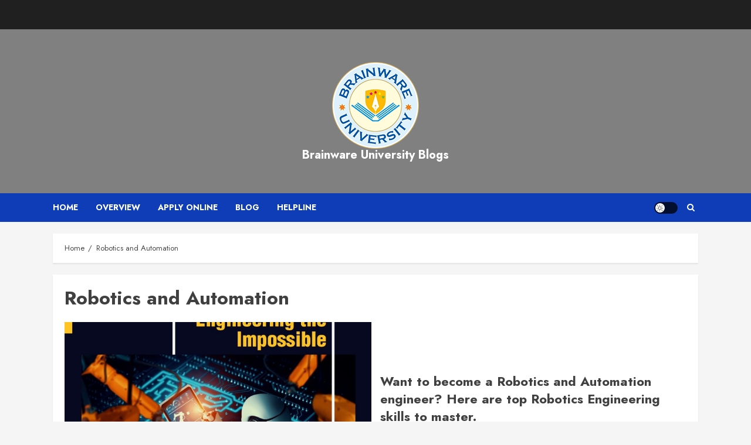

--- FILE ---
content_type: text/html; charset=UTF-8
request_url: https://www.brainwareuniversity.ac.in/blog/tag/robotics-and-automation/
body_size: 15606
content:
<!doctype html>
<html lang="en-US">
<head>
    <meta charset="UTF-8">
    <meta name="viewport" content="width=device-width, initial-scale=1">
    <link rel="profile" href="http://gmpg.org/xfn/11">

    <meta name='robots' content='index, follow, max-image-preview:large, max-snippet:-1, max-video-preview:-1' />

	<!-- This site is optimized with the Yoast SEO plugin v25.2 - https://yoast.com/wordpress/plugins/seo/ -->
	<title>Robotics and Automation Archives - Brainware University Blogs</title>
	<link rel="canonical" href="https://www.brainwareuniversity.ac.in/blog/tag/robotics-and-automation/" />
	<meta property="og:locale" content="en_US" />
	<meta property="og:type" content="article" />
	<meta property="og:title" content="Robotics and Automation Archives - Brainware University Blogs" />
	<meta property="og:url" content="https://www.brainwareuniversity.ac.in/blog/tag/robotics-and-automation/" />
	<meta property="og:site_name" content="Brainware University Blogs" />
	<meta name="twitter:card" content="summary_large_image" />
	<meta name="twitter:site" content="@brainwaretweet" />
	<script type="application/ld+json" class="yoast-schema-graph">{"@context":"https://schema.org","@graph":[{"@type":"CollectionPage","@id":"https://www.brainwareuniversity.ac.in/blog/tag/robotics-and-automation/","url":"https://www.brainwareuniversity.ac.in/blog/tag/robotics-and-automation/","name":"Robotics and Automation Archives - Brainware University Blogs","isPartOf":{"@id":"https://www.brainwareuniversity.ac.in/blog/#website"},"primaryImageOfPage":{"@id":"https://www.brainwareuniversity.ac.in/blog/tag/robotics-and-automation/#primaryimage"},"image":{"@id":"https://www.brainwareuniversity.ac.in/blog/tag/robotics-and-automation/#primaryimage"},"thumbnailUrl":"https://www.brainwareuniversity.ac.in/blog/wp-content/uploads/2023/03/BTech__-Robotics-Automation__-Carousal-Ad__-Slide_-1.jpg","breadcrumb":{"@id":"https://www.brainwareuniversity.ac.in/blog/tag/robotics-and-automation/#breadcrumb"},"inLanguage":"en-US"},{"@type":"ImageObject","inLanguage":"en-US","@id":"https://www.brainwareuniversity.ac.in/blog/tag/robotics-and-automation/#primaryimage","url":"https://www.brainwareuniversity.ac.in/blog/wp-content/uploads/2023/03/BTech__-Robotics-Automation__-Carousal-Ad__-Slide_-1.jpg","contentUrl":"https://www.brainwareuniversity.ac.in/blog/wp-content/uploads/2023/03/BTech__-Robotics-Automation__-Carousal-Ad__-Slide_-1.jpg","width":1200,"height":1200,"caption":"robotics-automation-course-career"},{"@type":"BreadcrumbList","@id":"https://www.brainwareuniversity.ac.in/blog/tag/robotics-and-automation/#breadcrumb","itemListElement":[{"@type":"ListItem","position":1,"name":"Home","item":"https://www.brainwareuniversity.ac.in/blog/"},{"@type":"ListItem","position":2,"name":"Robotics and Automation"}]},{"@type":"WebSite","@id":"https://www.brainwareuniversity.ac.in/blog/#website","url":"https://www.brainwareuniversity.ac.in/blog/","name":"Brainware University Blogs","description":"","publisher":{"@id":"https://www.brainwareuniversity.ac.in/blog/#organization"},"potentialAction":[{"@type":"SearchAction","target":{"@type":"EntryPoint","urlTemplate":"https://www.brainwareuniversity.ac.in/blog/?s={search_term_string}"},"query-input":{"@type":"PropertyValueSpecification","valueRequired":true,"valueName":"search_term_string"}}],"inLanguage":"en-US"},{"@type":"Organization","@id":"https://www.brainwareuniversity.ac.in/blog/#organization","name":"Brainware University Blogs","url":"https://www.brainwareuniversity.ac.in/blog/","logo":{"@type":"ImageObject","inLanguage":"en-US","@id":"https://www.brainwareuniversity.ac.in/blog/#/schema/logo/image/","url":"https://www.brainwareuniversity.ac.in/blog/wp-content/uploads/2023/08/bwu-logo-round.png","contentUrl":"https://www.brainwareuniversity.ac.in/blog/wp-content/uploads/2023/08/bwu-logo-round.png","width":150,"height":150,"caption":"Brainware University Blogs"},"image":{"@id":"https://www.brainwareuniversity.ac.in/blog/#/schema/logo/image/"},"sameAs":["https://www.facebook.com/brainwareuniversity","https://x.com/brainwaretweet","https://www.instagram.com/brainware_university_kolkata/","https://www.linkedin.com/school/brainwareuniversity/","https://in.pinterest.com/brainwaregroup/_created/","https://www.youtube.com/channel/UCcx0a7Ab_FMzscRA8AignVQ"]}]}</script>
	<!-- / Yoast SEO plugin. -->


<link rel='dns-prefetch' href='//fonts.googleapis.com' />
<link rel="alternate" type="application/rss+xml" title="Brainware University Blogs &raquo; Feed" href="https://www.brainwareuniversity.ac.in/blog/feed/" />
<link rel="alternate" type="application/rss+xml" title="Brainware University Blogs &raquo; Robotics and Automation Tag Feed" href="https://www.brainwareuniversity.ac.in/blog/tag/robotics-and-automation/feed/" />
<script type="text/javascript">
/* <![CDATA[ */
window._wpemojiSettings = {"baseUrl":"https:\/\/s.w.org\/images\/core\/emoji\/15.0.3\/72x72\/","ext":".png","svgUrl":"https:\/\/s.w.org\/images\/core\/emoji\/15.0.3\/svg\/","svgExt":".svg","source":{"concatemoji":"https:\/\/www.brainwareuniversity.ac.in\/blog\/wp-includes\/js\/wp-emoji-release.min.js?ver=6.6.2"}};
/*! This file is auto-generated */
!function(i,n){var o,s,e;function c(e){try{var t={supportTests:e,timestamp:(new Date).valueOf()};sessionStorage.setItem(o,JSON.stringify(t))}catch(e){}}function p(e,t,n){e.clearRect(0,0,e.canvas.width,e.canvas.height),e.fillText(t,0,0);var t=new Uint32Array(e.getImageData(0,0,e.canvas.width,e.canvas.height).data),r=(e.clearRect(0,0,e.canvas.width,e.canvas.height),e.fillText(n,0,0),new Uint32Array(e.getImageData(0,0,e.canvas.width,e.canvas.height).data));return t.every(function(e,t){return e===r[t]})}function u(e,t,n){switch(t){case"flag":return n(e,"\ud83c\udff3\ufe0f\u200d\u26a7\ufe0f","\ud83c\udff3\ufe0f\u200b\u26a7\ufe0f")?!1:!n(e,"\ud83c\uddfa\ud83c\uddf3","\ud83c\uddfa\u200b\ud83c\uddf3")&&!n(e,"\ud83c\udff4\udb40\udc67\udb40\udc62\udb40\udc65\udb40\udc6e\udb40\udc67\udb40\udc7f","\ud83c\udff4\u200b\udb40\udc67\u200b\udb40\udc62\u200b\udb40\udc65\u200b\udb40\udc6e\u200b\udb40\udc67\u200b\udb40\udc7f");case"emoji":return!n(e,"\ud83d\udc26\u200d\u2b1b","\ud83d\udc26\u200b\u2b1b")}return!1}function f(e,t,n){var r="undefined"!=typeof WorkerGlobalScope&&self instanceof WorkerGlobalScope?new OffscreenCanvas(300,150):i.createElement("canvas"),a=r.getContext("2d",{willReadFrequently:!0}),o=(a.textBaseline="top",a.font="600 32px Arial",{});return e.forEach(function(e){o[e]=t(a,e,n)}),o}function t(e){var t=i.createElement("script");t.src=e,t.defer=!0,i.head.appendChild(t)}"undefined"!=typeof Promise&&(o="wpEmojiSettingsSupports",s=["flag","emoji"],n.supports={everything:!0,everythingExceptFlag:!0},e=new Promise(function(e){i.addEventListener("DOMContentLoaded",e,{once:!0})}),new Promise(function(t){var n=function(){try{var e=JSON.parse(sessionStorage.getItem(o));if("object"==typeof e&&"number"==typeof e.timestamp&&(new Date).valueOf()<e.timestamp+604800&&"object"==typeof e.supportTests)return e.supportTests}catch(e){}return null}();if(!n){if("undefined"!=typeof Worker&&"undefined"!=typeof OffscreenCanvas&&"undefined"!=typeof URL&&URL.createObjectURL&&"undefined"!=typeof Blob)try{var e="postMessage("+f.toString()+"("+[JSON.stringify(s),u.toString(),p.toString()].join(",")+"));",r=new Blob([e],{type:"text/javascript"}),a=new Worker(URL.createObjectURL(r),{name:"wpTestEmojiSupports"});return void(a.onmessage=function(e){c(n=e.data),a.terminate(),t(n)})}catch(e){}c(n=f(s,u,p))}t(n)}).then(function(e){for(var t in e)n.supports[t]=e[t],n.supports.everything=n.supports.everything&&n.supports[t],"flag"!==t&&(n.supports.everythingExceptFlag=n.supports.everythingExceptFlag&&n.supports[t]);n.supports.everythingExceptFlag=n.supports.everythingExceptFlag&&!n.supports.flag,n.DOMReady=!1,n.readyCallback=function(){n.DOMReady=!0}}).then(function(){return e}).then(function(){var e;n.supports.everything||(n.readyCallback(),(e=n.source||{}).concatemoji?t(e.concatemoji):e.wpemoji&&e.twemoji&&(t(e.twemoji),t(e.wpemoji)))}))}((window,document),window._wpemojiSettings);
/* ]]> */
</script>
<style id='wp-emoji-styles-inline-css' type='text/css'>

	img.wp-smiley, img.emoji {
		display: inline !important;
		border: none !important;
		box-shadow: none !important;
		height: 1em !important;
		width: 1em !important;
		margin: 0 0.07em !important;
		vertical-align: -0.1em !important;
		background: none !important;
		padding: 0 !important;
	}
</style>
<link rel='stylesheet' id='wp-block-library-css' href='https://www.brainwareuniversity.ac.in/blog/wp-includes/css/dist/block-library/style.min.css?ver=6.6.2' type='text/css' media='all' />
<style id='wp-block-library-theme-inline-css' type='text/css'>
.wp-block-audio :where(figcaption){color:#555;font-size:13px;text-align:center}.is-dark-theme .wp-block-audio :where(figcaption){color:#ffffffa6}.wp-block-audio{margin:0 0 1em}.wp-block-code{border:1px solid #ccc;border-radius:4px;font-family:Menlo,Consolas,monaco,monospace;padding:.8em 1em}.wp-block-embed :where(figcaption){color:#555;font-size:13px;text-align:center}.is-dark-theme .wp-block-embed :where(figcaption){color:#ffffffa6}.wp-block-embed{margin:0 0 1em}.blocks-gallery-caption{color:#555;font-size:13px;text-align:center}.is-dark-theme .blocks-gallery-caption{color:#ffffffa6}:root :where(.wp-block-image figcaption){color:#555;font-size:13px;text-align:center}.is-dark-theme :root :where(.wp-block-image figcaption){color:#ffffffa6}.wp-block-image{margin:0 0 1em}.wp-block-pullquote{border-bottom:4px solid;border-top:4px solid;color:currentColor;margin-bottom:1.75em}.wp-block-pullquote cite,.wp-block-pullquote footer,.wp-block-pullquote__citation{color:currentColor;font-size:.8125em;font-style:normal;text-transform:uppercase}.wp-block-quote{border-left:.25em solid;margin:0 0 1.75em;padding-left:1em}.wp-block-quote cite,.wp-block-quote footer{color:currentColor;font-size:.8125em;font-style:normal;position:relative}.wp-block-quote.has-text-align-right{border-left:none;border-right:.25em solid;padding-left:0;padding-right:1em}.wp-block-quote.has-text-align-center{border:none;padding-left:0}.wp-block-quote.is-large,.wp-block-quote.is-style-large,.wp-block-quote.is-style-plain{border:none}.wp-block-search .wp-block-search__label{font-weight:700}.wp-block-search__button{border:1px solid #ccc;padding:.375em .625em}:where(.wp-block-group.has-background){padding:1.25em 2.375em}.wp-block-separator.has-css-opacity{opacity:.4}.wp-block-separator{border:none;border-bottom:2px solid;margin-left:auto;margin-right:auto}.wp-block-separator.has-alpha-channel-opacity{opacity:1}.wp-block-separator:not(.is-style-wide):not(.is-style-dots){width:100px}.wp-block-separator.has-background:not(.is-style-dots){border-bottom:none;height:1px}.wp-block-separator.has-background:not(.is-style-wide):not(.is-style-dots){height:2px}.wp-block-table{margin:0 0 1em}.wp-block-table td,.wp-block-table th{word-break:normal}.wp-block-table :where(figcaption){color:#555;font-size:13px;text-align:center}.is-dark-theme .wp-block-table :where(figcaption){color:#ffffffa6}.wp-block-video :where(figcaption){color:#555;font-size:13px;text-align:center}.is-dark-theme .wp-block-video :where(figcaption){color:#ffffffa6}.wp-block-video{margin:0 0 1em}:root :where(.wp-block-template-part.has-background){margin-bottom:0;margin-top:0;padding:1.25em 2.375em}
</style>
<style id='global-styles-inline-css' type='text/css'>
:root{--wp--preset--aspect-ratio--square: 1;--wp--preset--aspect-ratio--4-3: 4/3;--wp--preset--aspect-ratio--3-4: 3/4;--wp--preset--aspect-ratio--3-2: 3/2;--wp--preset--aspect-ratio--2-3: 2/3;--wp--preset--aspect-ratio--16-9: 16/9;--wp--preset--aspect-ratio--9-16: 9/16;--wp--preset--color--black: #000000;--wp--preset--color--cyan-bluish-gray: #abb8c3;--wp--preset--color--white: #ffffff;--wp--preset--color--pale-pink: #f78da7;--wp--preset--color--vivid-red: #cf2e2e;--wp--preset--color--luminous-vivid-orange: #ff6900;--wp--preset--color--luminous-vivid-amber: #fcb900;--wp--preset--color--light-green-cyan: #7bdcb5;--wp--preset--color--vivid-green-cyan: #00d084;--wp--preset--color--pale-cyan-blue: #8ed1fc;--wp--preset--color--vivid-cyan-blue: #0693e3;--wp--preset--color--vivid-purple: #9b51e0;--wp--preset--gradient--vivid-cyan-blue-to-vivid-purple: linear-gradient(135deg,rgba(6,147,227,1) 0%,rgb(155,81,224) 100%);--wp--preset--gradient--light-green-cyan-to-vivid-green-cyan: linear-gradient(135deg,rgb(122,220,180) 0%,rgb(0,208,130) 100%);--wp--preset--gradient--luminous-vivid-amber-to-luminous-vivid-orange: linear-gradient(135deg,rgba(252,185,0,1) 0%,rgba(255,105,0,1) 100%);--wp--preset--gradient--luminous-vivid-orange-to-vivid-red: linear-gradient(135deg,rgba(255,105,0,1) 0%,rgb(207,46,46) 100%);--wp--preset--gradient--very-light-gray-to-cyan-bluish-gray: linear-gradient(135deg,rgb(238,238,238) 0%,rgb(169,184,195) 100%);--wp--preset--gradient--cool-to-warm-spectrum: linear-gradient(135deg,rgb(74,234,220) 0%,rgb(151,120,209) 20%,rgb(207,42,186) 40%,rgb(238,44,130) 60%,rgb(251,105,98) 80%,rgb(254,248,76) 100%);--wp--preset--gradient--blush-light-purple: linear-gradient(135deg,rgb(255,206,236) 0%,rgb(152,150,240) 100%);--wp--preset--gradient--blush-bordeaux: linear-gradient(135deg,rgb(254,205,165) 0%,rgb(254,45,45) 50%,rgb(107,0,62) 100%);--wp--preset--gradient--luminous-dusk: linear-gradient(135deg,rgb(255,203,112) 0%,rgb(199,81,192) 50%,rgb(65,88,208) 100%);--wp--preset--gradient--pale-ocean: linear-gradient(135deg,rgb(255,245,203) 0%,rgb(182,227,212) 50%,rgb(51,167,181) 100%);--wp--preset--gradient--electric-grass: linear-gradient(135deg,rgb(202,248,128) 0%,rgb(113,206,126) 100%);--wp--preset--gradient--midnight: linear-gradient(135deg,rgb(2,3,129) 0%,rgb(40,116,252) 100%);--wp--preset--font-size--small: 13px;--wp--preset--font-size--medium: 20px;--wp--preset--font-size--large: 36px;--wp--preset--font-size--x-large: 42px;--wp--preset--spacing--20: 0.44rem;--wp--preset--spacing--30: 0.67rem;--wp--preset--spacing--40: 1rem;--wp--preset--spacing--50: 1.5rem;--wp--preset--spacing--60: 2.25rem;--wp--preset--spacing--70: 3.38rem;--wp--preset--spacing--80: 5.06rem;--wp--preset--shadow--natural: 6px 6px 9px rgba(0, 0, 0, 0.2);--wp--preset--shadow--deep: 12px 12px 50px rgba(0, 0, 0, 0.4);--wp--preset--shadow--sharp: 6px 6px 0px rgba(0, 0, 0, 0.2);--wp--preset--shadow--outlined: 6px 6px 0px -3px rgba(255, 255, 255, 1), 6px 6px rgba(0, 0, 0, 1);--wp--preset--shadow--crisp: 6px 6px 0px rgba(0, 0, 0, 1);}:root { --wp--style--global--content-size: 740px;--wp--style--global--wide-size: 1140px; }:where(body) { margin: 0; }.wp-site-blocks > .alignleft { float: left; margin-right: 2em; }.wp-site-blocks > .alignright { float: right; margin-left: 2em; }.wp-site-blocks > .aligncenter { justify-content: center; margin-left: auto; margin-right: auto; }:where(.wp-site-blocks) > * { margin-block-start: 24px; margin-block-end: 0; }:where(.wp-site-blocks) > :first-child { margin-block-start: 0; }:where(.wp-site-blocks) > :last-child { margin-block-end: 0; }:root { --wp--style--block-gap: 24px; }:root :where(.is-layout-flow) > :first-child{margin-block-start: 0;}:root :where(.is-layout-flow) > :last-child{margin-block-end: 0;}:root :where(.is-layout-flow) > *{margin-block-start: 24px;margin-block-end: 0;}:root :where(.is-layout-constrained) > :first-child{margin-block-start: 0;}:root :where(.is-layout-constrained) > :last-child{margin-block-end: 0;}:root :where(.is-layout-constrained) > *{margin-block-start: 24px;margin-block-end: 0;}:root :where(.is-layout-flex){gap: 24px;}:root :where(.is-layout-grid){gap: 24px;}.is-layout-flow > .alignleft{float: left;margin-inline-start: 0;margin-inline-end: 2em;}.is-layout-flow > .alignright{float: right;margin-inline-start: 2em;margin-inline-end: 0;}.is-layout-flow > .aligncenter{margin-left: auto !important;margin-right: auto !important;}.is-layout-constrained > .alignleft{float: left;margin-inline-start: 0;margin-inline-end: 2em;}.is-layout-constrained > .alignright{float: right;margin-inline-start: 2em;margin-inline-end: 0;}.is-layout-constrained > .aligncenter{margin-left: auto !important;margin-right: auto !important;}.is-layout-constrained > :where(:not(.alignleft):not(.alignright):not(.alignfull)){max-width: var(--wp--style--global--content-size);margin-left: auto !important;margin-right: auto !important;}.is-layout-constrained > .alignwide{max-width: var(--wp--style--global--wide-size);}body .is-layout-flex{display: flex;}.is-layout-flex{flex-wrap: wrap;align-items: center;}.is-layout-flex > :is(*, div){margin: 0;}body .is-layout-grid{display: grid;}.is-layout-grid > :is(*, div){margin: 0;}body{padding-top: 0px;padding-right: 0px;padding-bottom: 0px;padding-left: 0px;}a:where(:not(.wp-element-button)){text-decoration: none;}:root :where(.wp-element-button, .wp-block-button__link){background-color: #32373c;border-width: 0;color: #fff;font-family: inherit;font-size: inherit;line-height: inherit;padding: calc(0.667em + 2px) calc(1.333em + 2px);text-decoration: none;}.has-black-color{color: var(--wp--preset--color--black) !important;}.has-cyan-bluish-gray-color{color: var(--wp--preset--color--cyan-bluish-gray) !important;}.has-white-color{color: var(--wp--preset--color--white) !important;}.has-pale-pink-color{color: var(--wp--preset--color--pale-pink) !important;}.has-vivid-red-color{color: var(--wp--preset--color--vivid-red) !important;}.has-luminous-vivid-orange-color{color: var(--wp--preset--color--luminous-vivid-orange) !important;}.has-luminous-vivid-amber-color{color: var(--wp--preset--color--luminous-vivid-amber) !important;}.has-light-green-cyan-color{color: var(--wp--preset--color--light-green-cyan) !important;}.has-vivid-green-cyan-color{color: var(--wp--preset--color--vivid-green-cyan) !important;}.has-pale-cyan-blue-color{color: var(--wp--preset--color--pale-cyan-blue) !important;}.has-vivid-cyan-blue-color{color: var(--wp--preset--color--vivid-cyan-blue) !important;}.has-vivid-purple-color{color: var(--wp--preset--color--vivid-purple) !important;}.has-black-background-color{background-color: var(--wp--preset--color--black) !important;}.has-cyan-bluish-gray-background-color{background-color: var(--wp--preset--color--cyan-bluish-gray) !important;}.has-white-background-color{background-color: var(--wp--preset--color--white) !important;}.has-pale-pink-background-color{background-color: var(--wp--preset--color--pale-pink) !important;}.has-vivid-red-background-color{background-color: var(--wp--preset--color--vivid-red) !important;}.has-luminous-vivid-orange-background-color{background-color: var(--wp--preset--color--luminous-vivid-orange) !important;}.has-luminous-vivid-amber-background-color{background-color: var(--wp--preset--color--luminous-vivid-amber) !important;}.has-light-green-cyan-background-color{background-color: var(--wp--preset--color--light-green-cyan) !important;}.has-vivid-green-cyan-background-color{background-color: var(--wp--preset--color--vivid-green-cyan) !important;}.has-pale-cyan-blue-background-color{background-color: var(--wp--preset--color--pale-cyan-blue) !important;}.has-vivid-cyan-blue-background-color{background-color: var(--wp--preset--color--vivid-cyan-blue) !important;}.has-vivid-purple-background-color{background-color: var(--wp--preset--color--vivid-purple) !important;}.has-black-border-color{border-color: var(--wp--preset--color--black) !important;}.has-cyan-bluish-gray-border-color{border-color: var(--wp--preset--color--cyan-bluish-gray) !important;}.has-white-border-color{border-color: var(--wp--preset--color--white) !important;}.has-pale-pink-border-color{border-color: var(--wp--preset--color--pale-pink) !important;}.has-vivid-red-border-color{border-color: var(--wp--preset--color--vivid-red) !important;}.has-luminous-vivid-orange-border-color{border-color: var(--wp--preset--color--luminous-vivid-orange) !important;}.has-luminous-vivid-amber-border-color{border-color: var(--wp--preset--color--luminous-vivid-amber) !important;}.has-light-green-cyan-border-color{border-color: var(--wp--preset--color--light-green-cyan) !important;}.has-vivid-green-cyan-border-color{border-color: var(--wp--preset--color--vivid-green-cyan) !important;}.has-pale-cyan-blue-border-color{border-color: var(--wp--preset--color--pale-cyan-blue) !important;}.has-vivid-cyan-blue-border-color{border-color: var(--wp--preset--color--vivid-cyan-blue) !important;}.has-vivid-purple-border-color{border-color: var(--wp--preset--color--vivid-purple) !important;}.has-vivid-cyan-blue-to-vivid-purple-gradient-background{background: var(--wp--preset--gradient--vivid-cyan-blue-to-vivid-purple) !important;}.has-light-green-cyan-to-vivid-green-cyan-gradient-background{background: var(--wp--preset--gradient--light-green-cyan-to-vivid-green-cyan) !important;}.has-luminous-vivid-amber-to-luminous-vivid-orange-gradient-background{background: var(--wp--preset--gradient--luminous-vivid-amber-to-luminous-vivid-orange) !important;}.has-luminous-vivid-orange-to-vivid-red-gradient-background{background: var(--wp--preset--gradient--luminous-vivid-orange-to-vivid-red) !important;}.has-very-light-gray-to-cyan-bluish-gray-gradient-background{background: var(--wp--preset--gradient--very-light-gray-to-cyan-bluish-gray) !important;}.has-cool-to-warm-spectrum-gradient-background{background: var(--wp--preset--gradient--cool-to-warm-spectrum) !important;}.has-blush-light-purple-gradient-background{background: var(--wp--preset--gradient--blush-light-purple) !important;}.has-blush-bordeaux-gradient-background{background: var(--wp--preset--gradient--blush-bordeaux) !important;}.has-luminous-dusk-gradient-background{background: var(--wp--preset--gradient--luminous-dusk) !important;}.has-pale-ocean-gradient-background{background: var(--wp--preset--gradient--pale-ocean) !important;}.has-electric-grass-gradient-background{background: var(--wp--preset--gradient--electric-grass) !important;}.has-midnight-gradient-background{background: var(--wp--preset--gradient--midnight) !important;}.has-small-font-size{font-size: var(--wp--preset--font-size--small) !important;}.has-medium-font-size{font-size: var(--wp--preset--font-size--medium) !important;}.has-large-font-size{font-size: var(--wp--preset--font-size--large) !important;}.has-x-large-font-size{font-size: var(--wp--preset--font-size--x-large) !important;}
:root :where(.wp-block-pullquote){font-size: 1.5em;line-height: 1.6;}
</style>
<link rel='stylesheet' id='ez-toc-css' href='https://www.brainwareuniversity.ac.in/blog/wp-content/plugins/easy-table-of-contents/assets/css/screen.min.css?ver=2.0.76' type='text/css' media='all' />
<style id='ez-toc-inline-css' type='text/css'>
div#ez-toc-container .ez-toc-title {font-size: 120%;}div#ez-toc-container .ez-toc-title {font-weight: 500;}div#ez-toc-container ul li , div#ez-toc-container ul li a {font-size: 95%;}div#ez-toc-container ul li , div#ez-toc-container ul li a {font-weight: 500;}div#ez-toc-container nav ul ul li {font-size: 90%;}
.ez-toc-container-direction {direction: ltr;}.ez-toc-counter ul{counter-reset: item ;}.ez-toc-counter nav ul li a::before {content: counters(item, '.', decimal) '. ';display: inline-block;counter-increment: item;flex-grow: 0;flex-shrink: 0;margin-right: .2em; float: left; }.ez-toc-widget-direction {direction: ltr;}.ez-toc-widget-container ul{counter-reset: item ;}.ez-toc-widget-container nav ul li a::before {content: counters(item, '.', decimal) '. ';display: inline-block;counter-increment: item;flex-grow: 0;flex-shrink: 0;margin-right: .2em; float: left; }
</style>
<link rel='stylesheet' id='bootstrap-css' href='https://www.brainwareuniversity.ac.in/blog/wp-content/themes/chromenews/assets/bootstrap/css/bootstrap.min.css?ver=6.6.2' type='text/css' media='all' />
<link rel='stylesheet' id='chromenews-style-css' href='https://www.brainwareuniversity.ac.in/blog/wp-content/themes/chromenews/style.css?ver=6.6.2' type='text/css' media='all' />
<style id='chromenews-style-inline-css' type='text/css'>

                    body.aft-dark-mode #loader::before{
            border-color: #000000;
            }
            body.aft-dark-mode #sidr,
            body.aft-dark-mode,
            body.aft-dark-mode.custom-background,
            body.aft-dark-mode #af-preloader {
            background-color: #000000;
            }
        
                    body.aft-light-mode #loader::before{
            border-color: #f5f5f5 ;
            }
            body.aft-light-mode #sidr,
            body.aft-light-mode #af-preloader,
            body.aft-light-mode {
            background-color: #f5f5f5 ;
            }
        

        
#loader,
.wp-block-search .wp-block-search__button,
.woocommerce-account .entry-content .woocommerce-MyAccount-navigation ul li.is-active,

.woocommerce #respond input#submit.disabled,
.woocommerce #respond input#submit:disabled,
.woocommerce #respond input#submit:disabled[disabled],
.woocommerce a.button.disabled,
.woocommerce a.button:disabled,
.woocommerce a.button:disabled[disabled],
.woocommerce button.button.disabled,
.woocommerce button.button:disabled,
.woocommerce button.button:disabled[disabled],
.woocommerce input.button.disabled,
.woocommerce input.button:disabled,
.woocommerce input.button:disabled[disabled],
.woocommerce #respond input#submit,
.woocommerce a.button,
.woocommerce button.button,
.woocommerce input.button,
.woocommerce #respond input#submit.alt,
.woocommerce a.button.alt,
.woocommerce button.button.alt,
.woocommerce input.button.alt,

.woocommerce #respond input#submit:hover,
.woocommerce a.button:hover,
.woocommerce button.button:hover,
.woocommerce input.button:hover,

.woocommerce #respond input#submit.alt:hover,
.woocommerce a.button.alt:hover,
.woocommerce button.button.alt:hover,
.woocommerce input.button.alt:hover,

.widget-title-border-top .wp_post_author_widget .widget-title::before,
.widget-title-border-bottom .wp_post_author_widget .widget-title::before,
.widget-title-border-top .heading-line::before,
.widget-title-border-bottom .heading-line::before,
.widget-title-border-top .sub-heading-line::before,
.widget-title-border-bottom .sub-heading-line::before,

.widget-title-background-side .wp-block-group .wp-block-search__label,
.widget-title-background-side .wp-block-group .wp-block-heading,
.widget-title-background-side .widget_block .wp-block-search__label,
.widget-title-background-side .widget_block .wp-block-heading,
.widget-title-background-side .wp_post_author_widget .widget-title,
.widget-title-background-side .widget-title .heading-line,

.widget-title-background-side .wp-block-search__label::before, 
.widget-title-background-side .heading-line-before, 
.widget-title-background-side .sub-heading-line,

.widget-title-background-side .wp-block-group .wp-block-heading::before, 
.widget-title-background-side .widget_block .wp-block-heading::before, 


body.aft-light-mode .aft-main-banner-section.aft-banner-background-secondary,
body.aft-dark-mode .aft-main-banner-section.aft-banner-background-secondary,
.aft-dark-mode span.heading-line-after, 
.aft-dark-mode span.heading-line-before,

body.widget-title-border-bottom .header-after1 .heading-line-before,
body.widget-title-border-bottom .widget-title .heading-line-before,
body .af-cat-widget-carousel a.chromenews-categories.category-color-1,
a.sidr-class-sidr-button-close,
.aft-posts-tabs-panel .nav-tabs>li>a.active,

body.aft-dark-mode .entry-content > [class*="wp-block-"] .wp-block-button:not(.is-style-outline) a.wp-block-button__link, 
body.aft-light-mode .entry-content > [class*="wp-block-"] .wp-block-button:not(.is-style-outline) a.wp-block-button__link,
body.aft-dark-mode .entry-content > [class*="wp-block-"] .wp-block-button:not(.is-style-outline) a.wp-block-button__link:hover, 
body.aft-light-mode .entry-content > [class*="wp-block-"] .wp-block-button:not(.is-style-outline) a.wp-block-button__link:hover,

.widget-title-border-bottom .sub-heading-line::before,
.widget-title-border-bottom .wp-post-author-wrap .header-after::before,

.widget-title-border-side .wp_post_author_widget .widget-title::before,
.widget-title-border-side .heading-line::before,
.widget-title-border-side .sub-heading-line::before,

.single-post .entry-content-title-featured-wrap .af-post-format i,
.single-post article.post .af-post-format i,
.aft-archive-wrapper .no-post-image:not(.grid-design-texts-over-image) .af-post-format i,

span.heading-line::before,
.wp-post-author-wrap .header-after::before,
body.aft-dark-mode input[type="button"],
body.aft-dark-mode input[type="reset"],
body.aft-dark-mode input[type="submit"],
body.aft-dark-mode .inner-suscribe input[type=submit],
.af-youtube-slider .af-video-wrap .af-bg-play i,
.af-youtube-video-list .entry-header-yt-video-wrapper .af-yt-video-play i,
body .btn-style1 a:visited,
body .btn-style1 a,
body .chromenews-pagination .nav-links .page-numbers.current,
body #scroll-up,
body article.sticky .read-single:before,
.read-img .trending-no,
body .trending-posts-vertical .trending-no{
background-color: #cc0000;
}

body .aft-see-more a {
background-image: linear-gradient(120deg, #cc0000 , #cc0000);
}

.comment-content > p a,
.comment-body .reply a:hover,
.entry-content .wp-block-table td a,
.entry-content h1 a,
.entry-content h2 a,
.entry-content h3 a,
.entry-content h4 a,
.entry-content h5 a,
.entry-content h6 a,
.chromenews_youtube_video_widget .af-youtube-slider-thumbnail .slick-slide.slick-current::before,
.post-description a:not(.aft-readmore),
.chromenews-widget.widget_text a,
.chromenews-widget .textwidget a,
body .aft-see-more a,
mark,
body.aft-light-mode .aft-readmore-wrapper a.aft-readmore:hover,
body.aft-dark-mode .aft-readmore-wrapper a.aft-readmore:hover,
body.aft-dark-mode .grid-design-texts-over-image .aft-readmore-wrapper a.aft-readmore:hover,
body.aft-light-mode .grid-design-texts-over-image .aft-readmore-wrapper a.aft-readmore:hover,

body.single .entry-header .aft-post-excerpt-and-meta .post-excerpt,
body.aft-light-mode.single span.tags-links a:hover,
body.aft-dark-mode.single span.tags-links a:hover,
.chromenews-pagination .nav-links .page-numbers.current,
.aft-light-mode p.awpa-more-posts a:hover,
p.awpa-more-posts a:hover,
.wp-post-author-meta .wp-post-author-meta-more-posts a.awpa-more-posts:hover{
border-color: #cc0000;
}

body .entry-content > [class*="wp-block-"] a:not(.has-text-color),
body .entry-content > [class*="wp-block-"] li,
body .entry-content > ul a,
body .entry-content > ol a,
body .entry-content > p a ,
.post-excerpt a,

body.aft-dark-mode #secondary .chromenews-widget ul[class*="wp-block-"] a:hover,
body.aft-light-mode #secondary .chromenews-widget ul[class*="wp-block-"] a:hover,
body.aft-dark-mode #secondary .chromenews-widget ol[class*="wp-block-"] a:hover,
body.aft-light-mode #secondary .chromenews-widget ol[class*="wp-block-"] a:hover,

.comment-form a:hover,

body.aft-light-mode .af-breadcrumbs a:hover,
body.aft-dark-mode .af-breadcrumbs a:hover,

body.aft-light-mode ul.trail-items li a:hover,
body.aft-dark-mode ul.trail-items li a:hover,

.read-title h4 a:hover,
.read-title h2 a:hover,
#scroll-up::after{
border-bottom-color: #cc0000;
}

.hover-title-secondary-color.aft-dark-mode .aft-main-banner-section.aft-banner-background-custom:not(.data-bg) .read-single:not(.grid-design-texts-over-image) .read-title h4 a:hover,
.hover-title-secondary-color.aft-light-mode .aft-main-banner-section.aft-banner-background-custom:not(.data-bg) .read-single:not(.grid-design-texts-over-image) .read-title h4 a:hover,
.hover-title-secondary-color.aft-dark-mode .aft-main-banner-section.aft-banner-background-alternative:not(.data-bg) .read-single:not(.grid-design-texts-over-image) .read-title h4 a:hover,
.hover-title-secondary-color.aft-light-mode .aft-main-banner-section.aft-banner-background-alternative:not(.data-bg) .read-single:not(.grid-design-texts-over-image) .read-title h4 a:hover,
.hover-title-secondary-color.aft-dark-mode .aft-main-banner-section.aft-banner-background-default:not(.data-bg) .read-single:not(.grid-design-texts-over-image) .read-title h4 a:hover,
.hover-title-secondary-color.aft-light-mode .aft-main-banner-section.aft-banner-background-default:not(.data-bg) .read-single:not(.grid-design-texts-over-image) .read-title h4 a:hover,
.hover-title-secondary-color.aft-dark-mode #secondary .chromenews-widget ul[class*="wp-block-"] a:hover,
.hover-title-secondary-color.aft-light-mode #secondary .chromenews-widget ul[class*="wp-block-"] a:hover,
.hover-title-secondary-color.aft-dark-mode #secondary .chromenews-widget ol[class*="wp-block-"] a:hover,
.hover-title-secondary-color.aft-light-mode #secondary .chromenews-widget ol[class*="wp-block-"] a:hover,

.hover-title-secondary-color.aft-dark-mode .read-single:not(.grid-design-texts-over-image) .read-title h2 a:hover,
.hover-title-secondary-color.aft-dark-mode .read-single:not(.grid-design-texts-over-image) .read-title h4 a:hover,
.hover-title-secondary-color .read-title h4 a:hover, 
.hover-title-secondary-color .read-title h2 a:hover,
.hover-title-secondary-color .nav-links a:hover .post-title,
.hover-title-secondary-color.aft-dark-mode .banner-exclusive-posts-wrapper a:hover .exclusive-post-title,
.hover-title-secondary-color.aft-light-mode .banner-exclusive-posts-wrapper a:hover .exclusive-post-title,
.hover-title-secondary-color.aft-light-mode .aft-main-banner-section.aft-banner-background-default:not(.data-bg) .banner-exclusive-posts-wrapper a:hover .exclusive-post-title,
.hover-title-secondary-color.aft-light-mode .aft-main-banner-section.aft-banner-background-alternative:not(.data-bg) .banner-exclusive-posts-wrapper a:hover .exclusive-post-title,
.hover-title-secondary-color.aft-light-mode .aft-main-banner-section.aft-banner-background-custom:not(.data-bg) .banner-exclusive-posts-wrapper a:hover .exclusive-post-title,
.hover-title-secondary-color.aft-dark-mode .aft-main-banner-section.aft-banner-background-default:not(.data-bg) .banner-exclusive-posts-wrapper a:hover .exclusive-post-title,
.hover-title-secondary-color.aft-dark-mode .aft-main-banner-section.aft-banner-background-alternative:not(.data-bg) .banner-exclusive-posts-wrapper a:hover .exclusive-post-title,
.hover-title-secondary-color.aft-dark-mode .aft-main-banner-section.aft-banner-background-custom:not(.data-bg) .banner-exclusive-posts-wrapper a:hover .exclusive-post-title,
.hover-title-secondary-color.aft-light-mode .widget ul:not([class]) > li a:hover,
.hover-title-secondary-color.aft-light-mode .widget ol:not([class]) > li a:hover,
.hover-title-secondary-color.aft-dark-mode .widget ul:not([class]) > li a:hover,
.hover-title-secondary-color.aft-dark-mode .widget ol:not([class]) > li a:hover,
.hover-title-secondary-color.aft-light-mode .read-single:not(.grid-design-texts-over-image) .read-title h2 a:hover,
.hover-title-secondary-color.aft-light-mode .read-single:not(.grid-design-texts-over-image) .read-title h4 a:hover,

.page-links a.post-page-numbers,

body.aft-dark-mode .entry-content > [class*="wp-block-"] a.wp-block-file__button:not(.has-text-color),
body.aft-light-mode .entry-content > [class*="wp-block-"] a.wp-block-file__button:not(.has-text-color),

body.wp-post-author-meta .awpa-display-name a:hover,
.widget_text a,

body footer.site-footer .wp-post-author-meta .wp-post-author-meta-more-posts a:hover,
body footer.site-footer .wp_post_author_widget .awpa-display-name a:hover,

body .site-footer .secondary-footer a:hover,

body.aft-light-mode p.awpa-website a:hover ,
body.aft-dark-mode p.awpa-website a:hover {
color:#cc0000;
}
.woocommerce div.product form.cart .reset_variations,
.wp-calendar-nav a,
body.aft-light-mode main ul > li a:hover,
body.aft-light-mode main ol > li a:hover,
body.aft-dark-mode main ul > li a:hover,
body.aft-dark-mode main ol > li a:hover,
body.aft-light-mode .aft-main-banner-section .aft-popular-taxonomies-lists ul li a:hover,
body.aft-dark-mode .aft-main-banner-section .aft-popular-taxonomies-lists ul li a:hover,
.aft-dark-mode .read-details .entry-meta span.aft-view-count a:hover,
.aft-light-mode .read-details .entry-meta span.aft-view-count a:hover,
body.aft-dark-mode .entry-meta span.posts-author a:hover,
body.aft-light-mode .entry-meta span.posts-author a:hover,
body.aft-dark-mode .entry-meta span.posts-date a:hover,
body.aft-light-mode .entry-meta span.posts-date a:hover,
body.aft-dark-mode .entry-meta span.aft-comment-count a:hover,
body.aft-light-mode .entry-meta span.aft-comment-count a:hover,
.comment-metadata a:hover,
.fn a:hover,
body.aft-light-mode .chromenews-pagination .nav-links a.page-numbers:hover,
body.aft-dark-mode .chromenews-pagination .nav-links a.page-numbers:hover,
body.aft-light-mode .entry-content p.wp-block-tag-cloud a.tag-cloud-link:hover,
body.aft-dark-mode .entry-content p.wp-block-tag-cloud a.tag-cloud-link:hover,
body footer.site-footer .wp-block-tag-cloud a:hover,
body footer.site-footer .tagcloud a:hover,
body.aft-light-mode .wp-block-tag-cloud a:hover,
body.aft-light-mode .tagcloud a:hover,
body.aft-dark-mode .wp-block-tag-cloud a:hover,
body.aft-dark-mode .tagcloud a:hover,
.aft-dark-mode .wp-post-author-meta .wp-post-author-meta-more-posts a:hover,
body footer.site-footer .wp-post-author-meta .wp-post-author-meta-more-posts a:hover{
border-color: #cc0000;
}

.widget-title-border-top .wp-block-group .wp-block-search__label::before,
.widget-title-border-top .wp-block-group h1.wp-block-heading::before,
.widget-title-border-top .wp-block-group h2.wp-block-heading::before,
.widget-title-border-top .wp-block-group h3.wp-block-heading::before,
.widget-title-border-top .wp-block-group h4.wp-block-heading::before,
.widget-title-border-top .wp-block-group h5.wp-block-heading::before,
.widget-title-border-top .wp-block-group h6.wp-block-heading::before,

.widget-title-border-top .widget_block .wp-block-search__label::before,
.widget-title-border-top .widget_block h1.wp-block-heading::before,
.widget-title-border-top .widget_block h2.wp-block-heading::before,
.widget-title-border-top .widget_block h3.wp-block-heading::before,
.widget-title-border-top .widget_block h4.wp-block-heading::before,
.widget-title-border-top .widget_block h5.wp-block-heading::before,
.widget-title-border-top .widget_block h6.wp-block-heading::before,

.widget-title-border-bottom .wp-block-group .wp-block-search__label::before,
.widget-title-border-bottom .wp-block-group h1.wp-block-heading::before,
.widget-title-border-bottom .wp-block-group h2.wp-block-heading::before,
.widget-title-border-bottom .wp-block-group h3.wp-block-heading::before,
.widget-title-border-bottom .wp-block-group h4.wp-block-heading::before,
.widget-title-border-bottom .wp-block-group h5.wp-block-heading::before,
.widget-title-border-bottom .wp-block-group h6.wp-block-heading::before,

.widget-title-border-bottom .widget_block .wp-block-search__label::before,
.widget-title-border-bottom .widget_block h1.wp-block-heading::before,
.widget-title-border-bottom .widget_block h2.wp-block-heading::before,
.widget-title-border-bottom .widget_block h3.wp-block-heading::before,
.widget-title-border-bottom .widget_block h4.wp-block-heading::before,
.widget-title-border-bottom .widget_block h5.wp-block-heading::before,
.widget-title-border-bottom .widget_block h6.wp-block-heading::before,

.widget-title-border-side .wp-block-group .wp-block-search__label::before,
.widget-title-border-side .wp-block-group h1.wp-block-heading::before,
.widget-title-border-side .wp-block-group h2.wp-block-heading::before,
.widget-title-border-side .wp-block-group h3.wp-block-heading::before,
.widget-title-border-side .wp-block-group h4.wp-block-heading::before,
.widget-title-border-side .wp-block-group h5.wp-block-heading::before,
.widget-title-border-side .wp-block-group h6.wp-block-heading::before,

.widget-title-border-side .widget_block .wp-block-search__label::before,
.widget-title-border-side .widget_block h1.wp-block-heading::before,
.widget-title-border-side .widget_block h2.wp-block-heading::before,
.widget-title-border-side .widget_block h3.wp-block-heading::before,
.widget-title-border-side .widget_block h4.wp-block-heading::before,
.widget-title-border-side .widget_block h5.wp-block-heading::before,
.widget-title-border-side .widget_block h6.wp-block-heading::before,

.wp-block-group .wp-block-search__label::before,
.wp-block-group h1.wp-block-heading::before,
.wp-block-group h2.wp-block-heading::before,
.wp-block-group h3.wp-block-heading::before,
.wp-block-group h4.wp-block-heading::before,
.wp-block-group h5.wp-block-heading::before,
.wp-block-group h6.wp-block-heading::before,

.widget_block .wp-block-search__label::before,
.widget_block h1.wp-block-heading::before,
.widget_block h2.wp-block-heading::before,
.widget_block h3.wp-block-heading::before,
.widget_block h4.wp-block-heading::before,
.widget_block h5.wp-block-heading::before,
.widget_block h6.wp-block-heading::before,

body .aft-main-banner-section .aft-popular-taxonomies-lists strong::before,

.entry-content form.mc4wp-form input[type=submit],
.inner-suscribe input[type=submit],

body.aft-light-mode .woocommerce-MyAccount-content a.button,
body.aft-dark-mode .woocommerce-MyAccount-content a.button,
body.aft-light-mode.woocommerce-account .addresses .title .edit,
body.aft-dark-mode.woocommerce-account .addresses .title .edit,

.fpsml-front-form.fpsml-template-1 .fpsml-field input[type="submit"],
.fpsml-front-form.fpsml-template-2 .fpsml-field input[type="submit"],
.fpsml-front-form.fpsml-template-3 .fpsml-field input[type="submit"],
.fpsml-front-form.fpsml-template-4 .fpsml-field input[type="submit"],
.fpsml-front-form.fpsml-template-5 .fpsml-field input[type="submit"],

.fpsml-front-form.fpsml-template-1 .qq-upload-button,
.fpsml-front-form.fpsml-template-2 .qq-upload-button,
.fpsml-front-form.fpsml-template-3 .qq-upload-button,
.fpsml-front-form.fpsml-template-4 .qq-upload-button,
.fpsml-front-form.fpsml-template-5 .qq-upload-button,

body.aft-dark-mode #wp-calendar tbody td#today,
body.aft-light-mode #wp-calendar tbody td#today,

body.aft-dark-mode .entry-content > [class*="wp-block-"] .wp-block-button:not(.is-style-outline) a.wp-block-button__link, 
body.aft-light-mode .entry-content > [class*="wp-block-"] .wp-block-button:not(.is-style-outline) a.wp-block-button__link,

.widget-title-border-top .sub-heading-line::before,
.widget-title-border-bottom .sub-heading-line::before,
.widget-title-border-side .sub-heading-line::before,

.btn-style1 a:visited,
.btn-style1 a, button,
input[type="button"],
input[type="reset"],
input[type="submit"],
body.aft-light-mode.woocommerce nav.woocommerce-pagination ul li .page-numbers.current,
body.aft-dark-mode.woocommerce nav.woocommerce-pagination ul li .page-numbers.current,
.woocommerce-product-search button[type="submit"],
.widget_mc4wp_form_widget input[type=submit],
input.search-submit{
background-color: #cc0000;
}

body.aft-light-mode .aft-readmore-wrapper a.aft-readmore:hover,
body.aft-dark-mode .aft-readmore-wrapper a.aft-readmore:hover,
.main-navigation .menu-description,
.woocommerce-product-search button[type="submit"],
input.search-submit,
body.single span.tags-links a:hover,

.aft-light-mode .wp-post-author-meta .awpa-display-name a:hover,
.aft-light-mode .banner-exclusive-posts-wrapper a .exclusive-post-title:hover,
.aft-light-mode .widget ul.menu >li a:hover,
.aft-light-mode .widget ul > li a:hover,
.aft-light-mode .widget ol > li a:hover,
.aft-light-mode .read-title h4 a:hover,

.aft-dark-mode .banner-exclusive-posts-wrapper a .exclusive-post-title:hover,
.aft-dark-mode .featured-category-item .read-img a:hover,
.aft-dark-mode .widget ul.menu >li a:hover,
.aft-dark-mode .widget ul > li a:hover,
.aft-dark-mode .widget ol > li a:hover,
.aft-dark-mode .read-title h4 a:hover,
.aft-dark-mode .nav-links a:hover .post-title,

body.aft-dark-mode .entry-content > [class*="wp-block-"] a:not(.has-text-color):hover,
body.aft-dark-mode .entry-content > ol a:hover,
body.aft-dark-mode .entry-content > ul a:hover,
body.aft-dark-mode .entry-content > p a:hover,

body.aft-dark-mode .entry-content .wp-block-tag-cloud a:hover,
body.aft-dark-mode .entry-content .tagcloud a:hover,
body.aft-light-mode .entry-content .wp-block-tag-cloud a:hover,
body.aft-light-mode .entry-content .tagcloud a:hover,

.aft-dark-mode .read-details .entry-meta span a:hover, 
.aft-light-mode .read-details .entry-meta span a:hover,

body.aft-light-mode.woocommerce nav.woocommerce-pagination ul li .page-numbers.current,
body.aft-dark-mode.woocommerce nav.woocommerce-pagination ul li .page-numbers.current,
body.aft-light-mode.woocommerce nav.woocommerce-pagination ul li .page-numbers:hover,
body.aft-dark-mode.woocommerce nav.woocommerce-pagination ul li .page-numbers:hover,

body.aft-dark-mode .wp-post-author-meta .awpa-display-name a:hover,
body .nav-links a .post-title:hover,
body ul.trail-items li a:hover,
body .post-edit-link:hover,
body p.logged-in-as a,
body #wp-calendar tbody td a,
body .chromenews-customizer p:not([class]) > a,
body .widget_block p:not([class]) > a,
body .entry-content > [class*="wp-block-"] a:not(.wp-block-button__link):hover,
body .entry-content > [class*="wp-block-"] a:not(.has-text-color),
body .entry-content > ul a, body .entry-content > ul a:visited,
body .entry-content > ol a, body .entry-content > ol a:visited,
body .entry-content > p a, body .entry-content > p a:visited{
border-color: #cc0000;
}

body .aft-main-banner-section .aft-popular-taxonomies-lists strong::after {
    border-color: transparent transparent transparent #cc0000;
}
body.rtl .aft-main-banner-section .aft-popular-taxonomies-lists strong::after {
    border-color: transparent #cc0000 transparent transparent;
}

@media only screen and (min-width: 993px){
.main-navigation .menu-desktop > li.current-menu-item::after,
.main-navigation .menu-desktop > ul > li.current-menu-item::after,
.main-navigation .menu-desktop > li::after, .main-navigation .menu-desktop > ul > li::after{
background-color: #cc0000;
}
}

.woocommerce-account .entry-content .woocommerce-MyAccount-navigation ul li.is-active a,
.wp-block-search .wp-block-search__button,
.woocommerce #respond input#submit.disabled,
.woocommerce #respond input#submit:disabled,
.woocommerce #respond input#submit:disabled[disabled],
.woocommerce a.button.disabled,
.woocommerce a.button:disabled,
.woocommerce a.button:disabled[disabled],
.woocommerce button.button.disabled,
.woocommerce button.button:disabled,
.woocommerce button.button:disabled[disabled],
.woocommerce input.button.disabled,
.woocommerce input.button:disabled,
.woocommerce input.button:disabled[disabled],
.woocommerce #respond input#submit,
.woocommerce a.button,
body .entry-content > [class*="wp-block-"] .woocommerce a:not(.has-text-color).button,
.woocommerce button.button,
.woocommerce input.button,
.woocommerce #respond input#submit.alt,
.woocommerce a.button.alt,
.woocommerce button.button.alt,
.woocommerce input.button.alt,

.woocommerce #respond input#submit:hover,
.woocommerce a.button:hover,
.woocommerce button.button:hover,
.woocommerce input.button:hover,

.woocommerce #respond input#submit.alt:hover,
.woocommerce a.button.alt:hover,
.woocommerce button.button.alt:hover,
.woocommerce input.button.alt:hover,

body.aft-light-mode .woocommerce-MyAccount-content a.button,
body.aft-dark-mode .woocommerce-MyAccount-content a.button,
body.aft-light-mode.woocommerce-account .addresses .title .edit,
body.aft-dark-mode.woocommerce-account .addresses .title .edit,

.woocommerce div.product .woocommerce-tabs ul.tabs li.active a,

body .aft-main-banner-section .aft-popular-taxonomies-lists strong,

body .aft-main-banner-section.aft-banner-background-secondary:not(.data-bg) .aft-popular-taxonomies-lists ul li a,
body .aft-main-banner-section.aft-banner-background-secondary:not(.data-bg) .af-main-banner-thumb-posts .small-grid-style .grid-design-default .read-details .read-title h4 a,
body .aft-main-banner-section.aft-banner-background-secondary:not(.data-bg) .widget-title .heading-line,
body .aft-main-banner-section.aft-banner-background-secondary:not(.data-bg) .aft-posts-tabs-panel .nav-tabs>li>a,
body .aft-main-banner-section.aft-banner-background-secondary:not(.data-bg) .aft-comment-view-share > span > a,
body .aft-main-banner-section.aft-banner-background-secondary:not(.data-bg) .read-single:not(.grid-design-texts-over-image) .read-details .entry-meta span,
body .aft-main-banner-section.aft-banner-background-secondary:not(.data-bg) .banner-exclusive-posts-wrapper a,
body .aft-main-banner-section.aft-banner-background-secondary:not(.data-bg) .banner-exclusive-posts-wrapper a:visited,
body .aft-main-banner-section.aft-banner-background-secondary:not(.data-bg) .featured-category-item .read-img a,
body .aft-main-banner-section.aft-banner-background-secondary:not(.data-bg) .read-single:not(.grid-design-texts-over-image) .read-title h2 a,
body .aft-main-banner-section.aft-banner-background-secondary:not(.data-bg) .read-single:not(.grid-design-texts-over-image) .read-title h4 a,
body .aft-main-banner-section.aft-banner-background-secondary:not(.data-bg) .widget-title,
body .aft-main-banner-section.aft-banner-background-secondary:not(.data-bg) .header-after1,
body .aft-main-banner-section.aft-banner-background-secondary:not(.data-bg) .aft-yt-video-item-wrapper .slide-icon,
body .aft-main-banner-section.aft-banner-background-secondary:not(.data-bg) .af-slick-navcontrols .slide-icon,

#wp-calendar tbody td#today a,
body.aft-light-mode .aft-see-more a:hover,
body.aft-dark-mode .aft-see-more a:hover,
body .chromenews-pagination .nav-links .page-numbers.current,
body .af-cat-widget-carousel a.chromenews-categories.category-color-1,
body .aft-posts-tabs-panel .nav-tabs>li>a.active::before,
body .aft-posts-tabs-panel .nav-tabs>li>a.active,

.single-post .entry-content-title-featured-wrap .af-post-format i,
.single-post article.post .af-post-format i,
.aft-archive-wrapper .no-post-image:not(.grid-design-texts-over-image) .af-post-format i,

body.aft-dark-mode .entry-content > [class*="wp-block-"] .wp-block-button:not(.is-style-outline) a.wp-block-button__link, 
body.aft-light-mode .entry-content > [class*="wp-block-"] .wp-block-button:not(.is-style-outline) a.wp-block-button__link,
body.aft-dark-mode .entry-content > [class*="wp-block-"] .wp-block-button:not(.is-style-outline) a.wp-block-button__link:hover, 
body.aft-light-mode .entry-content > [class*="wp-block-"] .wp-block-button:not(.is-style-outline) a.wp-block-button__link:hover,

body.aft-dark-mode .entry-content .wc-block-grid__product-add-to-cart.wp-block-button .wp-block-button__link:hover,
body.aft-light-mode .entry-content .wc-block-grid__product-add-to-cart.wp-block-button .wp-block-button__link:hover,
body.aft-dark-mode .entry-content .wc-block-grid__product-add-to-cart.wp-block-button .wp-block-button__link,
body.aft-light-mode .entry-content .wc-block-grid__product-add-to-cart.wp-block-button .wp-block-button__link,

body.aft-light-mode footer.site-footer .aft-posts-tabs-panel .nav-tabs>li>a.active,
body.aft-dark-mode footer.site-footer .aft-posts-tabs-panel .nav-tabs>li>a.active,

body.aft-light-mode .aft-main-banner-section.aft-banner-background-custom:not(.data-bg) .aft-posts-tabs-panel .nav-tabs>li>a.active,

body.aft-dark-mode .aft-main-banner-section.aft-banner-background-alternative:not(.data-bg) .aft-posts-tabs-panel .nav-tabs>li>a.active,
body.aft-light-mode .aft-main-banner-section.aft-banner-background-alternative:not(.data-bg) .aft-posts-tabs-panel .nav-tabs>li>a.active,
body.aft-dark-mode .aft-main-banner-section.aft-banner-background-default:not(.data-bg) .aft-posts-tabs-panel .nav-tabs>li>a.active,
body.aft-light-mode .aft-main-banner-section.aft-banner-background-default:not(.data-bg) .aft-posts-tabs-panel .nav-tabs>li>a.active,

body.aft-dark-mode .aft-main-banner-section.aft-banner-background-alternative .aft-posts-tabs-panel .nav-tabs>li>a.active,
body.aft-light-mode .aft-main-banner-section.aft-banner-background-alternative .aft-posts-tabs-panel .nav-tabs>li>a.active,
body.aft-dark-mode .aft-main-banner-section.aft-banner-background-default .aft-posts-tabs-panel .nav-tabs>li>a.active,
body.aft-light-mode .aft-main-banner-section.aft-banner-background-default .aft-posts-tabs-panel .nav-tabs>li>a.active,

.fpsml-front-form.fpsml-template-1 .fpsml-field input[type="submit"],
.fpsml-front-form.fpsml-template-2 .fpsml-field input[type="submit"],
.fpsml-front-form.fpsml-template-3 .fpsml-field input[type="submit"],
.fpsml-front-form.fpsml-template-4 .fpsml-field input[type="submit"],
.fpsml-front-form.fpsml-template-5 .fpsml-field input[type="submit"],

.fpsml-front-form.fpsml-template-1 .qq-upload-button,
.fpsml-front-form.fpsml-template-2 .qq-upload-button,
.fpsml-front-form.fpsml-template-3 .qq-upload-button,
.fpsml-front-form.fpsml-template-4 .qq-upload-button,
.fpsml-front-form.fpsml-template-5 .qq-upload-button,

body.aft-dark-mode #wp-calendar tbody td#today,
body.aft-light-mode #wp-calendar tbody td#today,

body.aft-light-mode.widget-title-background-side .wp-block-group .wp-block-search__label,
body.aft-light-mode.widget-title-background-side .wp-block-group .wp-block-heading,
body.aft-light-mode.widget-title-background-side .widget_block .wp-block-search__label,
body.aft-light-mode.widget-title-background-side .widget_block .wp-block-heading,
body.aft-light-mode.widget-title-background-side .wp_post_author_widget .widget-title,
body.aft-light-mode.widget-title-background-side .widget-title .heading-line,
body.aft-light-mode.widget-title-background-side .aft-main-banner-section.aft-banner-background-custom:not(.data-bg) .widget-title .heading-line,
body.aft-light-mode.widget-title-background-side .aft-main-banner-section.aft-banner-background-alternative:not(.data-bg) .widget-title .heading-line,

body.aft-dark-mode.widget-title-background-side footer.site-footer .widget-title .heading-line,
body.aft-light-mode.widget-title-background-side footer.site-footer .widget-title .heading-line,
body.aft-dark-mode.widget-title-background-side .wp-block-group .wp-block-search__label,
body.aft-dark-mode.widget-title-background-side .wp-block-group .wp-block-heading,
body.aft-dark-mode.widget-title-background-side .widget_block .wp-block-search__label,
body.aft-dark-mode.widget-title-background-side .widget_block .wp-block-heading,
body.aft-dark-mode.widget-title-background-side .wp_post_author_widget .widget-title,
body.aft-dark-mode.widget-title-background-side .widget-title .heading-line ,
body.aft-dark-mode.widget-title-background-side .aft-main-banner-section.aft-banner-background-custom:not(.data-bg) .widget-title .heading-line,
body.aft-dark-mode.widget-title-background-side .aft-main-banner-section.aft-banner-background-alternative:not(.data-bg) .widget-title .heading-line,

.aft-light-mode.widget-title-background-side .aft-main-banner-section.aft-banner-background-default:not(.data-bg) .widget-title .heading-line,
.aft-dark-mode.widget-title-background-side .aft-main-banner-section.aft-banner-background-default:not(.data-bg) .widget-title .heading-line,

.af-youtube-slider .af-video-wrap .af-hide-iframe i,
.af-youtube-slider .af-video-wrap .af-bg-play i,
.af-youtube-video-list .entry-header-yt-video-wrapper .af-yt-video-play i,
.woocommerce-product-search button[type="submit"],
input.search-submit,
body footer.site-footer .search-icon:visited,
body footer.site-footer .search-icon:hover,
body footer.site-footer .search-icon:focus,
body footer.site-footer .search-icon:active,
.wp-block-search__button svg.search-icon,
.wp-block-search__button svg.search-icon:hover,
body footer.site-footer .widget_mc4wp_form_widget input[type=submit],
body footer.site-footer .woocommerce-product-search button[type="submit"],
body.aft-light-mode.woocommerce nav.woocommerce-pagination ul li .page-numbers.current,
body.aft-dark-mode.woocommerce nav.woocommerce-pagination ul li .page-numbers.current,
body footer.site-footer input.search-submit,
.widget_mc4wp_form_widget input[type=submit],
body.aft-dark-mode button,
body.aft-dark-mode input[type="button"],
body.aft-dark-mode input[type="reset"],
body.aft-dark-mode input[type="submit"],
body.aft-light-mode button,
body.aft-light-mode input[type="button"],
body.aft-light-mode input[type="reset"],
body.aft-light-mode input[type="submit"],
.read-img .trending-no,
body .trending-posts-vertical .trending-no,
body.aft-dark-mode .btn-style1 a,
body.aft-dark-mode #scroll-up {
color: #ffffff;
}
body #scroll-up::before {
content: "";
border-bottom-color: #ffffff;
}
a.sidr-class-sidr-button-close::before, a.sidr-class-sidr-button-close::after {
background-color: #ffffff;
}


                    body div#main-navigation-bar{
            background-color: #af0000;
            }
        
                    .site-description,
            .site-title {
            font-family: Jost;
            }
        
                    table,
            body p,
            .archive-description,
            .woocommerce form label,
            .nav-previous h4, .nav-next h4,
            .exclusive-posts .marquee a,
            .widget ul.menu >li,
            .widget ul ul li,
            .widget ul > li,
            .widget ol > li,
            main ul li,
            main ol li,
            p,
            input,
            textarea,
            body .blockspare-posts-block-post-grid-excerpt,
            body.primary-post-title-font.single h1.entry-title,
            body.primary-post-title-font.page h1.entry-title,
            body.primary-post-title-font .bs-marquee-wrapper,
            body.primary-post-title-font .blockspare-title-wrapper .blockspare-title,
            body.primary-post-title-font h4.blockspare-posts-block-post-grid-title,
            body.primary-post-title-font .read-title h4,
            body.primary-post-title-font .exclusive-post-title,
            .chromenews-customizer .post-description,
            .chromenews-widget .post-description{
            font-family: Noto Serif;
            }
        
                    body,
            button,
            select,
            optgroup,
            input[type="reset"],
            input[type="submit"],
            input.button,
            .widget ul.af-tabs > li a,
            p.awpa-more-posts,
            .post-description .aft-readmore-wrapper,
            body.secondary-post-title-font.single h1.entry-title,
            body.secondary-post-title-font.page h1.entry-title,
            body.secondary-post-title-font .blockspare-title-wrapper .blockspare-title,
            body.secondary-post-title-font .bs-marquee-wrapper,
            body.secondary-post-title-font h4.blockspare-posts-block-post-grid-title,
            body.secondary-post-title-font .read-title h4,
            body.secondary-post-title-font .exclusive-post-title,
            .cat-links li a,
            .min-read,
            .woocommerce form label.wp-block-search__label,
            .woocommerce ul.order_details li,
            .woocommerce .woocommerce-customer-details address p,
            .woocommerce nav.woocommerce-pagination ul li .page-numbers,
            .af-social-contacts .social-widget-menu .screen-reader-text {
            font-family: Jost;
            }
        
                    .nav-previous h4, .nav-next h4,
            .aft-readmore-wrapper a.aft-readmore,
            button, input[type="button"], input[type="reset"], input[type="submit"],
            .aft-posts-tabs-panel .nav-tabs>li>a,
            .aft-main-banner-wrapper .widget-title .heading-line,
            .exclusive-posts .exclusive-now ,
            .exclusive-posts .marquee a,
            div.custom-menu-link > a,
            .main-navigation .menu-desktop > li, .main-navigation .menu-desktop > ul > li,
            .site-title, h1, h2, h3, h4, h5, h6 {
            font-weight: 700;
            }
        
        
.woocommerce h2, .cart-collaterals h3, .woocommerce-tabs.wc-tabs-wrapper h2,
.wp-block-group .wp-block-group__inner-container h1,
.wp-block-group .wp-block-group__inner-container h2,
.wp-block-group .wp-block-group__inner-container h3,
.wp-block-group .wp-block-group__inner-container h4,
.wp-block-group .wp-block-group__inner-container h5,
.wp-block-group .wp-block-group__inner-container h6,
.widget_block .wp-block-group__inner-container h1,
.widget_block .wp-block-group__inner-container h2,
.widget_block .wp-block-group__inner-container h3,
.widget_block .wp-block-group__inner-container h4,
.widget_block .wp-block-group__inner-container h5,
.widget_block .wp-block-group__inner-container h6,
h4.af-author-display-name,
body.widget-title-border-top .widget-title,
body.widget-title-border-bottom .widget-title,
body.widget-title-border-side .widget-title,
body.widget-title-border-none .widget-title{
font-size: 20px;
}
@media screen and (max-width: 480px) {
.woocommerce h2, .cart-collaterals h3, .woocommerce-tabs.wc-tabs-wrapper h2,
h4.af-author-display-name,
body.widget-title-border-top .widget-title,
body.widget-title-border-bottom .widget-title,
body.widget-title-border-side .widget-title,
body.widget-title-border-none .widget-title{
font-size: 20px;
}
}

.elementor-page .elementor-section.elementor-section-full_width > .elementor-container,
        .elementor-page .elementor-section.elementor-section-boxed > .elementor-container,
        .elementor-default .elementor-section.elementor-section-full_width > .elementor-container,
        .elementor-default .elementor-section.elementor-section-boxed > .elementor-container{
            max-width: 1140px;
        }

        .container-wrapper .elementor {
            max-width: 100%;
        }
        .full-width-content .elementor-section-stretched,
        .align-content-left .elementor-section-stretched,
        .align-content-right .elementor-section-stretched {
            max-width: 100%;
            left: 0 !important;
        }


</style>
<link rel='stylesheet' id='chromeblog-css' href='https://www.brainwareuniversity.ac.in/blog/wp-content/themes/chromeblog/style.css?ver=1.0.1' type='text/css' media='all' />
<link rel='stylesheet' id='chromenews-icons-css' href='https://www.brainwareuniversity.ac.in/blog/wp-content/themes/chromenews/assets/icons/style.css?ver=6.6.2' type='text/css' media='all' />
<link rel='stylesheet' id='chromenews-google-fonts-css' href='https://fonts.googleapis.com/css?family=Jost:200,300,400,500,600,700,900|Noto%20Serif:400,400italic,700&#038;subset=latin,latin-ext' type='text/css' media='all' />
<script type="text/javascript" src="https://www.brainwareuniversity.ac.in/blog/wp-includes/js/jquery/jquery.min.js?ver=3.7.1" id="jquery-core-js"></script>
<script type="text/javascript" src="https://www.brainwareuniversity.ac.in/blog/wp-includes/js/jquery/jquery-migrate.min.js?ver=3.4.1" id="jquery-migrate-js"></script>
<script type="text/javascript" src="https://www.brainwareuniversity.ac.in/blog/wp-content/themes/chromenews/assets/jquery.cookie.js?ver=6.6.2" id="jquery-cookie-js"></script>
<link rel="https://api.w.org/" href="https://www.brainwareuniversity.ac.in/blog/wp-json/" /><link rel="alternate" title="JSON" type="application/json" href="https://www.brainwareuniversity.ac.in/blog/wp-json/wp/v2/tags/905" /><link rel="EditURI" type="application/rsd+xml" title="RSD" href="https://www.brainwareuniversity.ac.in/blog/xmlrpc.php?rsd" />
<meta name="generator" content="WordPress 6.6.2" />
<!-- Google Tag Manager -->
<script>(function(w,d,s,l,i){w[l]=w[l]||[];w[l].push({'gtm.start':
new Date().getTime(),event:'gtm.js'});var f=d.getElementsByTagName(s)[0],
j=d.createElement(s),dl=l!='dataLayer'?'&l='+l:'';j.async=true;j.src=
'https://www.googletagmanager.com/gtm.js?id='+i+dl;f.parentNode.insertBefore(j,f);
})(window,document,'script','dataLayer','GTM-5FW2TNL');</script>
<!-- End Google Tag Manager --><script id='pixel-script-poptin' src='https://cdn.popt.in/pixel.js?id=3dd84a3996b5e' async='true'></script>         <style type="text/css">
                        .site-title a,
            .site-header .site-branding .site-title a:visited,
            .site-header .site-branding .site-title a:hover,
            .site-description {
                color: #ffffff;
            }


            body.aft-dark-mode .site-title a,
            body.aft-dark-mode .site-header .site-branding .site-title a:visited,
            body.aft-dark-mode .site-header .site-branding .site-title a:hover,
            body.aft-dark-mode .site-description {
                color: #ffffff;
            }

            .header-layout-3 .site-header .site-branding .site-title,
            .site-branding .site-title {
                font-size: 20px;
            }

            @media only screen and (max-width: 640px) {
                .site-branding .site-title {
                    font-size: 40px;

                }
              }   

           @media only screen and (max-width: 375px) {
                    .site-branding .site-title {
                        font-size: 32px;

                    }
                }

            

        </style>
        <link rel="icon" href="https://www.brainwareuniversity.ac.in/blog/wp-content/uploads/2021/12/bwu-logo1-150x72.png" sizes="32x32" />
<link rel="icon" href="https://www.brainwareuniversity.ac.in/blog/wp-content/uploads/2021/12/bwu-logo1.png" sizes="192x192" />
<link rel="apple-touch-icon" href="https://www.brainwareuniversity.ac.in/blog/wp-content/uploads/2021/12/bwu-logo1.png" />
<meta name="msapplication-TileImage" content="https://www.brainwareuniversity.ac.in/blog/wp-content/uploads/2021/12/bwu-logo1.png" />
</head>

<body class="archive tag tag-robotics-and-automation tag-905 wp-custom-logo wp-embed-responsive hfeed aft-light-mode aft-header-layout-centered header-image-default secondary-post-title-font widget-title-border-bottom hover-title-underline default-content-layout full-width-content af-wide-layout aft-section-layout-background">
<!-- Google Tag Manager (noscript) -->
<noscript><iframe src="https://www.googletagmanager.com/ns.html?id=GTM-5FW2TNL"
height="0" width="0" style="display:none;visibility:hidden"></iframe></noscript>
<!-- End Google Tag Manager (noscript) -->
    <div id="af-preloader">
        <div id="loader-wrapper">
            <div id="loader"></div>
        </div>
    </div>

<div id="page" class="site af-whole-wrapper">
    <a class="skip-link screen-reader-text" href="#content">Skip to content</a>

    
        <header id="masthead" class="header-layout-centered chromenews-header">
            
<div class="top-header">
    <div class="container-wrapper">
        <div class="top-bar-flex">
            <div class="top-bar-left col-2">

                <div class="date-bar-left">
                                    </div>
            </div>
            <div class="top-bar-right col-2">
                <div class="aft-small-social-menu">
                                                </div>
            </div>
        </div>
    </div>
</div>
<div class="mid-header-wrapper af-header-image  data-bg"
     data-background="https://www.brainwareuniversity.ac.in/blog/wp-content/uploads/2023/08/cropped-brainware_university_slider11.jpg">

    <div class="mid-header">
        <div class="container-wrapper">
            <div class="mid-bar-flex">
                <div class="logo">
                            <div class="site-branding ">
            <a href="https://www.brainwareuniversity.ac.in/blog/" class="custom-logo-link" rel="home"><img width="150" height="150" src="https://www.brainwareuniversity.ac.in/blog/wp-content/uploads/2023/08/bwu-logo-round.png" class="custom-logo" alt="Brainware University Blogs" decoding="async" /></a>                <p class="site-title font-family-1">
                    <a href="https://www.brainwareuniversity.ac.in/blog/" class="site-title-anchor" rel="home">Brainware University Blogs</a>
                </p>
            
                    </div>

                    </div>
            </div>
        </div>
    </div>

                <div class="below-mid-header">
                <div class="container-wrapper">
                    <div class="header-promotion">
                                            </div>
                </div>
            </div>
        
</div>
<div id="main-navigation-bar" class="bottom-header">
    <div class="container-wrapper">
        <div class="bottom-nav">
            <div class="offcanvas-navigaiton">
                                    <div class="navigation-container">
            <nav class="main-navigation clearfix">

                <span class="toggle-menu" aria-controls="primary-menu" aria-expanded="false">
                    <a href="javascript:void(0)" class="aft-void-menu">
                        <span class="screen-reader-text">
                            Primary Menu                        </span>
                        <i class="ham"></i>
                    </a>
                </span>


                <div class="menu main-menu menu-desktop show-menu-border"><ul id="primary-menu" class="menu"><li id="menu-item-7" class="home-menu menu-item menu-item-type-custom menu-item-object-custom menu-item-7"><a href="http://www.brainwareuniversity.ac.in">Home</a></li>
<li id="menu-item-8" class="placement-menu menu-item menu-item-type-custom menu-item-object-custom menu-item-8"><a href="https://www.brainwareuniversity.ac.in/overview.php">Overview</a></li>
<li id="menu-item-11" class="contact-menu menu-item menu-item-type-custom menu-item-object-custom menu-item-11"><a href="http://www.brainwareuniversity.ac.in/apply-now.php">Apply Online</a></li>
<li id="menu-item-12" class="blog-menu menu-item menu-item-type-custom menu-item-object-custom menu-item-home menu-item-12"><a href="http://www.brainwareuniversity.ac.in/blog/">Blog</a></li>
<li id="menu-item-9" class="skil-menu menu-item menu-item-type-custom menu-item-object-custom menu-item-9"><a href="http://www.brainwareuniversity.ac.in/helpline.php">Helpline</a></li>
</ul></div>            </nav>
        </div>


                <div class="search-watch">
                            <div id="aft-dark-light-mode-wrap">
                <a href="javascript:void(0)" class="aft-light-mode" data-site-mode="aft-light-mode" id="aft-dark-light-mode-btn">
                    <span class="aft-icon-circle">Light/Dark Button</span>
                </a>
            </div>
                                <div class="af-search-wrap">
            <div class="search-overlay">
                <a href="#" title="Search" class="search-icon">
                    <i class="fa fa-search"></i>
                </a>
                <div class="af-search-form">
                    <form role="search" method="get" class="search-form" action="https://www.brainwareuniversity.ac.in/blog/">
				<label>
					<span class="screen-reader-text">Search for:</span>
					<input type="search" class="search-field" placeholder="Search &hellip;" value="" name="s" />
				</label>
				<input type="submit" class="search-submit" value="Search" />
			</form>                </div>
            </div>
        </div>

                        
                </div>

        </div>

    </div>
</div>


        </header>

        <!-- end slider-section -->
    
    
    
    <div class="aft-main-breadcrumb-wrapper container-wrapper">
                <div class="af-breadcrumbs font-family-1 color-pad">

            <div role="navigation" aria-label="Breadcrumbs" class="breadcrumb-trail breadcrumbs" itemprop="breadcrumb"><ul class="trail-items" itemscope itemtype="http://schema.org/BreadcrumbList"><meta name="numberOfItems" content="2" /><meta name="itemListOrder" content="Ascending" /><li itemprop="itemListElement" itemscope itemtype="http://schema.org/ListItem" class="trail-item trail-begin"><a href="https://www.brainwareuniversity.ac.in/blog/" rel="home" itemprop="item"><span itemprop="name">Home</span></a><meta itemprop="position" content="1" /></li><li itemprop="itemListElement" itemscope itemtype="http://schema.org/ListItem" class="trail-item trail-end"><a href="https://www.brainwareuniversity.ac.in/blog/tag/robotics-and-automation/" itemprop="item"><span itemprop="name">Robotics and Automation</span></a><meta itemprop="position" content="2" /></li></ul></div>
        </div>
        </div>
    <div id="content" class="container-wrapper"><section class="section-block-upper">
<div id="primary" class="content-area">
    <main id="main" class="site-main">

        
            <header class="header-title-wrapper1 entry-header-details">
                <h1 class="page-title">Robotics and Automation</h1>            </header><!-- .header-title-wrapper -->
                    <div id="aft-archive-wrapper" class="af-container-row aft-archive-wrapper chromenews-customizer clearfix archive-layout-list">
        

            <article id="post-2989" class="latest-posts-list col-1 float-l pad archive-layout-list archive-image-left post-2989 post type-post status-publish format-standard has-post-thumbnail hentry category-after-class-10-plus-2 category-bachelor-in-technology tag-robotics tag-robotics-and-automation tag-robotics-courses tag-robotics-engineering tag-skills-for-robotics-engineering">
                <div class="archive-list-post list-style">
            <div class="af-double-column list-style clearfix aft-list-show-image has-post-image">
            <div class="read-single color-pad">
                <div class="col-3 float-l pos-rel read-img read-bg-img">
                    <a class="aft-post-image-link"
                       href="https://www.brainwareuniversity.ac.in/blog/top-robotics-engineering-skills-to-master/"></a>
                       <img width="640" height="640" src="https://www.brainwareuniversity.ac.in/blog/wp-content/uploads/2023/03/BTech__-Robotics-Automation__-Carousal-Ad__-Slide_-1-768x768.jpg" class="attachment-medium_large size-medium_large wp-post-image" alt="robotics-automation-course-career" />                                                                <div class="category-min-read-wrap af-cat-widget-carousel">
                            <div class="post-format-and-min-read-wrap">
                                                                                            </div>
                            <div class="read-categories">
                                <ul class="cat-links"><li class="meta-category">
                             <a class="chromenews-categories category-color-1" href="https://www.brainwareuniversity.ac.in/blog/category/after-class-10-plus-2/">
                                 after class 10+2
                             </a>
                        </li><li class="meta-category">
                             <a class="chromenews-categories category-color-1" href="https://www.brainwareuniversity.ac.in/blog/category/bachelor-in-technology/">
                                 Bachelor in Technology
                             </a>
                        </li></ul>                            </div>
                        </div>
                                    </div>
                <div class="col-66 float-l pad read-details color-tp-pad">
                    
                    <div class="read-title">
                        <h4>
                            <a href="https://www.brainwareuniversity.ac.in/blog/top-robotics-engineering-skills-to-master/">Want to become a Robotics and Automation engineer? Here are top Robotics Engineering skills to master.</a>
                        </h4>
                    </div>
                                            <div class="post-item-metadata entry-meta">
                            

            <span class="author-links">
                                <span class="item-metadata posts-author byline">
                                    <i class="far fa-user-circle"></i>
                                    <a href="https://www.brainwareuniversity.ac.in/blog/author/admin/">
                                    Brainware University                </a>
                   </span>
            

                            <span class="item-metadata posts-date">
                <i class="far fa-clock" aria-hidden="true"></i>
                <a href="https://www.brainwareuniversity.ac.in/blog/2023/03/">                    
                    March 3, 2023            </a>
            </span>
            
            </span>
                                        <span class="aft-comment-view-share">
            </span>
                            </div>
                    
                                            <div class="read-descprition full-item-discription">
                            <div class="post-description">
                                What is Robotics and Automation Engineering? Robotics and automation...<div class="aft-readmore-wrapper"><a href="https://www.brainwareuniversity.ac.in/blog/top-robotics-engineering-skills-to-master/" class="aft-readmore">Read More</a></div>                            </div>
                        </div>
                    
                </div>
            </div>
        </div>

            </div>            </article>
        
    

            <article id="post-2560" class="latest-posts-list col-1 float-l pad archive-layout-list archive-image-left post-2560 post type-post status-publish format-standard has-post-thumbnail hentry category-btech-in-cse category-engineering category-robotics tag-btech tag-btech-in-kolkata tag-communication-engineering tag-electronics-communication-engineering tag-engineering-courses tag-robotics-and-automation tag-ug-programme">
                <div class="archive-list-post list-style">
            <div class="af-double-column list-style clearfix aft-list-show-image has-post-image">
            <div class="read-single color-pad">
                <div class="col-3 float-l pos-rel read-img read-bg-img">
                    <a class="aft-post-image-link"
                       href="https://www.brainwareuniversity.ac.in/blog/want-to-pursue-a-career-in-robotics-heres-a-list-of-things-to-know-before-choosing-the-challenging-domain/"></a>
                       <img width="640" height="384" src="https://www.brainwareuniversity.ac.in/blog/wp-content/uploads/2022/06/career-in-robotics-and-automation-1-768x461.jpg" class="attachment-medium_large size-medium_large wp-post-image" alt="Career in Robotics &amp; Automation" loading="lazy" />                                                                <div class="category-min-read-wrap af-cat-widget-carousel">
                            <div class="post-format-and-min-read-wrap">
                                                                                            </div>
                            <div class="read-categories">
                                <ul class="cat-links"><li class="meta-category">
                             <a class="chromenews-categories category-color-1" href="https://www.brainwareuniversity.ac.in/blog/category/btech-in-cse/">
                                 BTech in CSE
                             </a>
                        </li><li class="meta-category">
                             <a class="chromenews-categories category-color-1" href="https://www.brainwareuniversity.ac.in/blog/category/engineering/">
                                 Engineering
                             </a>
                        </li><li class="meta-category">
                             <a class="chromenews-categories category-color-1" href="https://www.brainwareuniversity.ac.in/blog/category/robotics/">
                                 robotics
                             </a>
                        </li></ul>                            </div>
                        </div>
                                    </div>
                <div class="col-66 float-l pad read-details color-tp-pad">
                    
                    <div class="read-title">
                        <h4>
                            <a href="https://www.brainwareuniversity.ac.in/blog/want-to-pursue-a-career-in-robotics-heres-a-list-of-things-to-know-before-choosing-the-challenging-domain/">Want to pursue a career in Robotics? Here&#8217;s a list of things to know before choosing the challenging domain.</a>
                        </h4>
                    </div>
                                            <div class="post-item-metadata entry-meta">
                            

            <span class="author-links">
                                <span class="item-metadata posts-author byline">
                                    <i class="far fa-user-circle"></i>
                                    <a href="https://www.brainwareuniversity.ac.in/blog/author/admin/">
                                    Brainware University                </a>
                   </span>
            

                            <span class="item-metadata posts-date">
                <i class="far fa-clock" aria-hidden="true"></i>
                <a href="https://www.brainwareuniversity.ac.in/blog/2022/06/">                    
                    June 7, 2022            </a>
            </span>
            
            </span>
                                        <span class="aft-comment-view-share">
            </span>
                            </div>
                    
                                            <div class="read-descprition full-item-discription">
                            <div class="post-description">
                                Robots are the future, and they are here now...<div class="aft-readmore-wrapper"><a href="https://www.brainwareuniversity.ac.in/blog/want-to-pursue-a-career-in-robotics-heres-a-list-of-things-to-know-before-choosing-the-challenging-domain/" class="aft-readmore">Read More</a></div>                            </div>
                        </div>
                    
                </div>
            </div>
        </div>

            </div>            </article>
        
            </div>
    </main><!-- #main -->
    <div class="col col-ten">
        <div class="chromenews-pagination">
                    </div>
    </div>
</div><!-- #primary -->

</section>


</div>




        <section class="aft-blocks above-footer-widget-section">
            <div class="af-main-banner-latest-posts grid-layout chromenews-customizer">
    <div class="container-wrapper">
        <div class="widget-title-section">
                            
        <div class="af-title-subtitle-wrap">
            <h4 class="widget-title header-after1 ">
                <span class="heading-line-before"></span>
                <span class="sub-heading-line"></span>
                <span class="heading-line">You may have missed</span>
                <span class="heading-line-after"></span>
            </h4>
        </div>
                            </div>
        <div class="af-container-row clearfix">
                                    <div class="col-3 pad float-l trending-posts-item">
                            <div class="aft-trending-posts list-part af-sec-post">
                                        <div class="af-double-column list-style clearfix aft-list-show-image has-post-image">
            <div class="read-single color-pad">
                <div class="col-3 float-l pos-rel read-img read-bg-img">
                    <a class="aft-post-image-link"
                       href="https://www.brainwareuniversity.ac.in/blog/road-map-to-naac-approaches-and-perspectives/"></a>
                       <img width="300" height="182" src="https://www.brainwareuniversity.ac.in/blog/wp-content/uploads/2025/12/naac_roadmap_blog_image-300x182.jpg" class="attachment-medium size-medium wp-post-image" alt="naac_roadmap" loading="lazy" />                                                        </div>
                <div class="col-66 float-l pad read-details color-tp-pad">
                                                                
                    <div class="read-title">
                        <h4>
                            <a href="https://www.brainwareuniversity.ac.in/blog/road-map-to-naac-approaches-and-perspectives/">Road-Map to NAAC: Approaches and Perspectives</a>
                        </h4>
                    </div>
                                            <div class="post-item-metadata entry-meta">
                            

            <span class="author-links">
                

                            <span class="item-metadata posts-date">
                <i class="far fa-clock" aria-hidden="true"></i>
                <a href="https://www.brainwareuniversity.ac.in/blog/2025/12/">                    
                    December 11, 2025            </a>
            </span>
            
            </span>
                                        <span class="aft-comment-view-share">
            </span>
                            </div>
                    
                    
                </div>
            </div>
        </div>

                                </div>
                        </div>
                                            <div class="col-3 pad float-l trending-posts-item">
                            <div class="aft-trending-posts list-part af-sec-post">
                                        <div class="af-double-column list-style clearfix aft-list-show-image has-post-image">
            <div class="read-single color-pad">
                <div class="col-3 float-l pos-rel read-img read-bg-img">
                    <a class="aft-post-image-link"
                       href="https://www.brainwareuniversity.ac.in/blog/brainware-university-the-best-paramedical-and-allied-health-science-university/"></a>
                       <img width="300" height="182" src="https://www.brainwareuniversity.ac.in/blog/wp-content/uploads/2024/08/Paramedical-300x182.jpg" class="attachment-medium size-medium wp-post-image" alt="" loading="lazy" />                                                        </div>
                <div class="col-66 float-l pad read-details color-tp-pad">
                                                                
                    <div class="read-title">
                        <h4>
                            <a href="https://www.brainwareuniversity.ac.in/blog/brainware-university-the-best-paramedical-and-allied-health-science-university/">The Best Paramedical and Allied Health Science (AHS) University</a>
                        </h4>
                    </div>
                                            <div class="post-item-metadata entry-meta">
                            

            <span class="author-links">
                

                            <span class="item-metadata posts-date">
                <i class="far fa-clock" aria-hidden="true"></i>
                <a href="https://www.brainwareuniversity.ac.in/blog/2025/04/">                    
                    April 16, 2025            </a>
            </span>
            
            </span>
                                        <span class="aft-comment-view-share">
            </span>
                            </div>
                    
                    
                </div>
            </div>
        </div>

                                </div>
                        </div>
                                            <div class="col-3 pad float-l trending-posts-item">
                            <div class="aft-trending-posts list-part af-sec-post">
                                        <div class="af-double-column list-style clearfix aft-list-show-image has-post-image">
            <div class="read-single color-pad">
                <div class="col-3 float-l pos-rel read-img read-bg-img">
                    <a class="aft-post-image-link"
                       href="https://www.brainwareuniversity.ac.in/blog/brainware-university-the-best-university-for-critical-care-technology/"></a>
                       <img width="300" height="149" src="https://www.brainwareuniversity.ac.in/blog/wp-content/uploads/2024/08/CCT1-300x149.jpg" class="attachment-medium size-medium wp-post-image" alt="" loading="lazy" />                                                        </div>
                <div class="col-66 float-l pad read-details color-tp-pad">
                                                                
                    <div class="read-title">
                        <h4>
                            <a href="https://www.brainwareuniversity.ac.in/blog/brainware-university-the-best-university-for-critical-care-technology/">The Best University for Critical Care Technology</a>
                        </h4>
                    </div>
                                            <div class="post-item-metadata entry-meta">
                            

            <span class="author-links">
                

                            <span class="item-metadata posts-date">
                <i class="far fa-clock" aria-hidden="true"></i>
                <a href="https://www.brainwareuniversity.ac.in/blog/2024/08/">                    
                    August 1, 2024            </a>
            </span>
            
            </span>
                                        <span class="aft-comment-view-share">
            </span>
                            </div>
                    
                    
                </div>
            </div>
        </div>

                                </div>
                        </div>
                                            <div class="col-3 pad float-l trending-posts-item">
                            <div class="aft-trending-posts list-part af-sec-post">
                                        <div class="af-double-column list-style clearfix aft-list-show-image has-post-image">
            <div class="read-single color-pad">
                <div class="col-3 float-l pos-rel read-img read-bg-img">
                    <a class="aft-post-image-link"
                       href="https://www.brainwareuniversity.ac.in/blog/brainware-university-a-premier-institution-for-medical-lab-technology/"></a>
                       <img width="300" height="182" src="https://www.brainwareuniversity.ac.in/blog/wp-content/uploads/2024/08/MLT-300x182.jpg" class="attachment-medium size-medium wp-post-image" alt="" loading="lazy" />                                                        </div>
                <div class="col-66 float-l pad read-details color-tp-pad">
                                                                
                    <div class="read-title">
                        <h4>
                            <a href="https://www.brainwareuniversity.ac.in/blog/brainware-university-a-premier-institution-for-medical-lab-technology/">The Best University for Medical Lab Technology</a>
                        </h4>
                    </div>
                                            <div class="post-item-metadata entry-meta">
                            

            <span class="author-links">
                

                            <span class="item-metadata posts-date">
                <i class="far fa-clock" aria-hidden="true"></i>
                <a href="https://www.brainwareuniversity.ac.in/blog/2024/08/">                    
                    August 1, 2024            </a>
            </span>
            
            </span>
                                        <span class="aft-comment-view-share">
            </span>
                            </div>
                    
                    
                </div>
            </div>
        </div>

                                </div>
                        </div>
                                            <div class="col-3 pad float-l trending-posts-item">
                            <div class="aft-trending-posts list-part af-sec-post">
                                        <div class="af-double-column list-style clearfix aft-list-show-image has-post-image">
            <div class="read-single color-pad">
                <div class="col-3 float-l pos-rel read-img read-bg-img">
                    <a class="aft-post-image-link"
                       href="https://www.brainwareuniversity.ac.in/blog/unleashing-creativity-brainware-university-as-the-zenith-of-multimedia-animation-and-vfx-education/"></a>
                       <img width="300" height="182" src="https://www.brainwareuniversity.ac.in/blog/wp-content/uploads/2024/08/Animation-300x182.jpg" class="attachment-medium size-medium wp-post-image" alt="" loading="lazy" />                                                        </div>
                <div class="col-66 float-l pad read-details color-tp-pad">
                                                                
                    <div class="read-title">
                        <h4>
                            <a href="https://www.brainwareuniversity.ac.in/blog/unleashing-creativity-brainware-university-as-the-zenith-of-multimedia-animation-and-vfx-education/">The Best University for Multimedia, Animation, and VFX Education</a>
                        </h4>
                    </div>
                                            <div class="post-item-metadata entry-meta">
                            

            <span class="author-links">
                

                            <span class="item-metadata posts-date">
                <i class="far fa-clock" aria-hidden="true"></i>
                <a href="https://www.brainwareuniversity.ac.in/blog/2024/08/">                    
                    August 1, 2024            </a>
            </span>
            
            </span>
                                        <span class="aft-comment-view-share">
            </span>
                            </div>
                    
                    
                </div>
            </div>
        </div>

                                </div>
                        </div>
                                            <div class="col-3 pad float-l trending-posts-item">
                            <div class="aft-trending-posts list-part af-sec-post">
                                        <div class="af-double-column list-style clearfix aft-list-show-image has-post-image">
            <div class="read-single color-pad">
                <div class="col-3 float-l pos-rel read-img read-bg-img">
                    <a class="aft-post-image-link"
                       href="https://www.brainwareuniversity.ac.in/blog/brainware-university-the-pinnacle-of-cyber-science-and-cyber-security-education/"></a>
                       <img width="300" height="182" src="https://www.brainwareuniversity.ac.in/blog/wp-content/uploads/2024/08/Cyber-300x182.jpg" class="attachment-medium size-medium wp-post-image" alt="" loading="lazy" />                                                        </div>
                <div class="col-66 float-l pad read-details color-tp-pad">
                                                                
                    <div class="read-title">
                        <h4>
                            <a href="https://www.brainwareuniversity.ac.in/blog/brainware-university-the-pinnacle-of-cyber-science-and-cyber-security-education/">The Best Cyber Science University for Cyber Security Education</a>
                        </h4>
                    </div>
                                            <div class="post-item-metadata entry-meta">
                            

            <span class="author-links">
                

                            <span class="item-metadata posts-date">
                <i class="far fa-clock" aria-hidden="true"></i>
                <a href="https://www.brainwareuniversity.ac.in/blog/2024/08/">                    
                    August 1, 2024            </a>
            </span>
            
            </span>
                                        <span class="aft-comment-view-share">
            </span>
                            </div>
                    
                    
                </div>
            </div>
        </div>

                                </div>
                        </div>
                                            </div>
    </div>
</div>
        </section>
        
<footer class="site-footer aft-footer-sidebar-col-0" data-background="">
    
    
                <div class="site-info">
        <div class="container-wrapper">
            <div class="af-container-row">
                <div class="col-1 color-pad">
                                                                Copyright © All rights reserved                                                                                    <span class="sep"> | </span>
                        <a href="https://afthemes.com/products/chromenews/" target="_blank">ChromeNews</a> by AF themes.                                    </div>
            </div>
        </div>
    </div>
</footer>
</div>


<a id="scroll-up" class="secondary-color right">
</a>
<script type="text/javascript" id="ez-toc-scroll-scriptjs-js-extra">
/* <![CDATA[ */
var eztoc_smooth_local = {"scroll_offset":"30","add_request_uri":"","add_self_reference_link":""};
/* ]]> */
</script>
<script type="text/javascript" src="https://www.brainwareuniversity.ac.in/blog/wp-content/plugins/easy-table-of-contents/assets/js/smooth_scroll.min.js?ver=2.0.76" id="ez-toc-scroll-scriptjs-js"></script>
<script type="text/javascript" src="https://www.brainwareuniversity.ac.in/blog/wp-content/plugins/easy-table-of-contents/vendor/js-cookie/js.cookie.min.js?ver=2.2.1" id="ez-toc-js-cookie-js"></script>
<script type="text/javascript" src="https://www.brainwareuniversity.ac.in/blog/wp-content/plugins/easy-table-of-contents/vendor/sticky-kit/jquery.sticky-kit.min.js?ver=1.9.2" id="ez-toc-jquery-sticky-kit-js"></script>
<script type="text/javascript" id="ez-toc-js-js-extra">
/* <![CDATA[ */
var ezTOC = {"smooth_scroll":"1","visibility_hide_by_default":"","scroll_offset":"30","fallbackIcon":"<span class=\"\"><span class=\"eztoc-hide\" style=\"display:none;\">Toggle<\/span><span class=\"ez-toc-icon-toggle-span\"><svg style=\"fill: #999;color:#999\" xmlns=\"http:\/\/www.w3.org\/2000\/svg\" class=\"list-377408\" width=\"20px\" height=\"20px\" viewBox=\"0 0 24 24\" fill=\"none\"><path d=\"M6 6H4v2h2V6zm14 0H8v2h12V6zM4 11h2v2H4v-2zm16 0H8v2h12v-2zM4 16h2v2H4v-2zm16 0H8v2h12v-2z\" fill=\"currentColor\"><\/path><\/svg><svg style=\"fill: #999;color:#999\" class=\"arrow-unsorted-368013\" xmlns=\"http:\/\/www.w3.org\/2000\/svg\" width=\"10px\" height=\"10px\" viewBox=\"0 0 24 24\" version=\"1.2\" baseProfile=\"tiny\"><path d=\"M18.2 9.3l-6.2-6.3-6.2 6.3c-.2.2-.3.4-.3.7s.1.5.3.7c.2.2.4.3.7.3h11c.3 0 .5-.1.7-.3.2-.2.3-.5.3-.7s-.1-.5-.3-.7zM5.8 14.7l6.2 6.3 6.2-6.3c.2-.2.3-.5.3-.7s-.1-.5-.3-.7c-.2-.2-.4-.3-.7-.3h-11c-.3 0-.5.1-.7.3-.2.2-.3.5-.3.7s.1.5.3.7z\"\/><\/svg><\/span><\/span>","chamomile_theme_is_on":""};
/* ]]> */
</script>
<script type="text/javascript" src="https://www.brainwareuniversity.ac.in/blog/wp-content/plugins/easy-table-of-contents/assets/js/front.min.js?ver=2.0.76-1756191294" id="ez-toc-js-js"></script>
<script type="text/javascript" src="https://www.brainwareuniversity.ac.in/blog/wp-content/themes/chromenews/assets/toggle-script.js?ver=1.0.1" id="chromenews-toggle-script-js"></script>
<script type="text/javascript" src="https://www.brainwareuniversity.ac.in/blog/wp-content/themes/chromenews/js/navigation.js?ver=20151215" id="chromenews-navigation-js"></script>
<script type="text/javascript" src="https://www.brainwareuniversity.ac.in/blog/wp-content/themes/chromenews/js/skip-link-focus-fix.js?ver=1.0.1" id="chromenews-skip-link-focus-fix-js"></script>
<script type="text/javascript" id="chromenews-script-js-extra">
/* <![CDATA[ */
var AFlocalizedTime = {"format":"en-US"};
/* ]]> */
</script>
<script type="text/javascript" src="https://www.brainwareuniversity.ac.in/blog/wp-content/themes/chromenews/assets/script.js?ver=1.0.1" id="chromenews-script-js"></script>
<script type="text/javascript" src="https://www.brainwareuniversity.ac.in/blog/wp-content/themes/chromenews/assets/jquery-match-height/jquery.matchHeight.min.js?ver=1.0.1" id="matchheight-js"></script>

</body>
</html>
